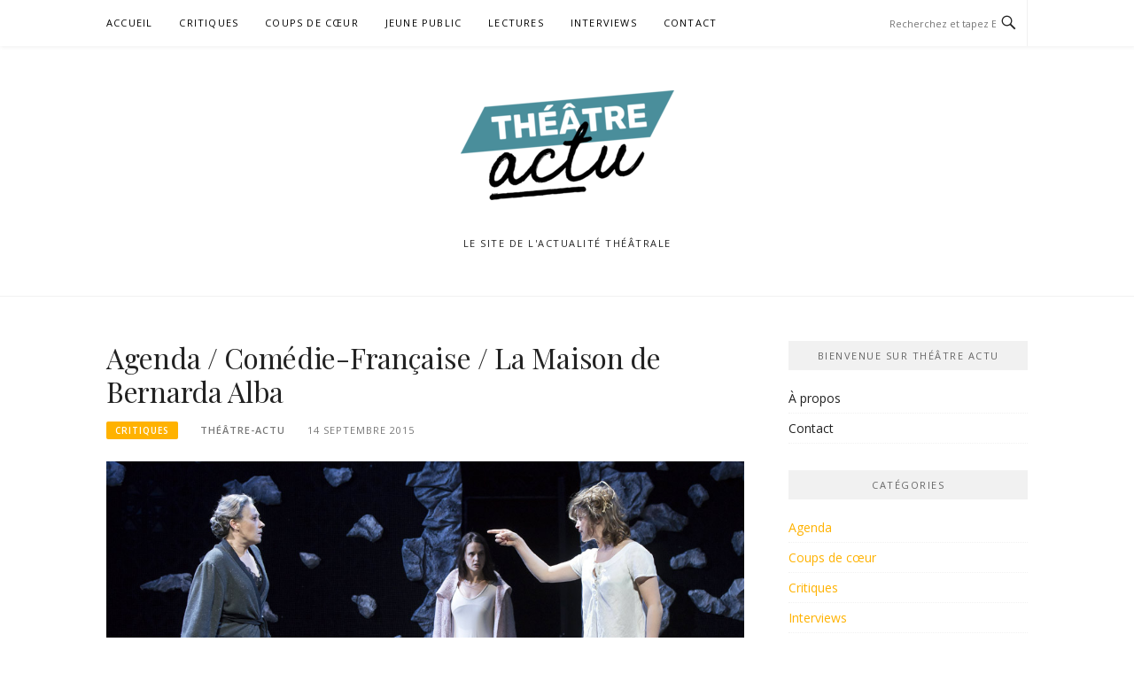

--- FILE ---
content_type: text/html; charset=UTF-8
request_url: https://theatreactu.com/agenda-comedie-francaise-la-maison-de-bernarda-alba/
body_size: 14322
content:
<!DOCTYPE html>
<html lang="fr-FR">
<head>
<meta charset="UTF-8">
<meta name="viewport" content="width=device-width, initial-scale=1">
<link rel="profile" href="http://gmpg.org/xfn/11">
<link rel="pingback" href="https://theatreactu.com/xmlrpc.php">

<meta name='robots' content='index, follow, max-image-preview:large, max-snippet:-1, max-video-preview:-1' />

	<!-- This site is optimized with the Yoast SEO plugin v26.8 - https://yoast.com/product/yoast-seo-wordpress/ -->
	<title>Agenda / Comédie-Française / La Maison de Bernarda Alba</title>
	<meta name="description" content="Comédie-Française La Maison de Bernarda Alba Du 2 octobre 2015 au 6 janvier 2016 « Dans La Maison de Bernarda Alba, un matriarcat presque fanatique prime" />
	<link rel="canonical" href="http://theatreactu.com/agenda-comedie-francaise-la-maison-de-bernarda-alba/" />
	<meta property="og:locale" content="fr_FR" />
	<meta property="og:type" content="article" />
	<meta property="og:title" content="Agenda / Comédie-Française / La Maison de Bernarda Alba" />
	<meta property="og:description" content="Comédie-Française La Maison de Bernarda Alba Du 2 octobre 2015 au 6 janvier 2016 « Dans La Maison de Bernarda Alba, un matriarcat presque fanatique prime" />
	<meta property="og:url" content="http://theatreactu.com/agenda-comedie-francaise-la-maison-de-bernarda-alba/" />
	<meta property="article:publisher" content="https://www.facebook.com/theatreactu/" />
	<meta property="article:author" content="https://www.facebook.com/theatreactu/" />
	<meta property="article:published_time" content="2015-09-14T16:37:45+00:00" />
	<meta property="article:modified_time" content="2017-05-04T15:30:47+00:00" />
	<meta property="og:image" content="http://theatreactu.com/wp-content/uploads/2015/09/bernardaalba_comedie_francaise.jpg" />
	<meta property="og:image:width" content="1000" />
	<meta property="og:image:height" content="350" />
	<meta property="og:image:type" content="image/jpeg" />
	<meta name="author" content="Théâtre-Actu" />
	<meta name="twitter:card" content="summary_large_image" />
	<meta name="twitter:creator" content="@theatreactu" />
	<meta name="twitter:site" content="@theatreactu" />
	<meta name="twitter:label1" content="Écrit par" />
	<meta name="twitter:data1" content="Théâtre-Actu" />
	<meta name="twitter:label2" content="Durée de lecture estimée" />
	<meta name="twitter:data2" content="2 minutes" />
	<script type="application/ld+json" class="yoast-schema-graph">{"@context":"https://schema.org","@graph":[{"@type":"Article","@id":"http://theatreactu.com/agenda-comedie-francaise-la-maison-de-bernarda-alba/#article","isPartOf":{"@id":"http://theatreactu.com/agenda-comedie-francaise-la-maison-de-bernarda-alba/"},"author":{"name":"Théâtre-Actu","@id":"http://theatreactu.com/#/schema/person/9cabb24f1f2ad3a40ce6b85379783e96"},"headline":"Agenda / Comédie-Française / La Maison de Bernarda Alba","datePublished":"2015-09-14T16:37:45+00:00","dateModified":"2017-05-04T15:30:47+00:00","mainEntityOfPage":{"@id":"http://theatreactu.com/agenda-comedie-francaise-la-maison-de-bernarda-alba/"},"wordCount":382,"image":{"@id":"http://theatreactu.com/agenda-comedie-francaise-la-maison-de-bernarda-alba/#primaryimage"},"thumbnailUrl":"https://theatreactu.com/wp-content/uploads/2015/09/bernardaalba_comedie_francaise.jpg","articleSection":["Critiques"],"inLanguage":"fr-FR"},{"@type":"WebPage","@id":"http://theatreactu.com/agenda-comedie-francaise-la-maison-de-bernarda-alba/","url":"http://theatreactu.com/agenda-comedie-francaise-la-maison-de-bernarda-alba/","name":"Agenda / Comédie-Française / La Maison de Bernarda Alba","isPartOf":{"@id":"http://theatreactu.com/#website"},"primaryImageOfPage":{"@id":"http://theatreactu.com/agenda-comedie-francaise-la-maison-de-bernarda-alba/#primaryimage"},"image":{"@id":"http://theatreactu.com/agenda-comedie-francaise-la-maison-de-bernarda-alba/#primaryimage"},"thumbnailUrl":"https://theatreactu.com/wp-content/uploads/2015/09/bernardaalba_comedie_francaise.jpg","datePublished":"2015-09-14T16:37:45+00:00","dateModified":"2017-05-04T15:30:47+00:00","author":{"@id":"http://theatreactu.com/#/schema/person/9cabb24f1f2ad3a40ce6b85379783e96"},"description":"Comédie-Française La Maison de Bernarda Alba Du 2 octobre 2015 au 6 janvier 2016 « Dans La Maison de Bernarda Alba, un matriarcat presque fanatique prime","breadcrumb":{"@id":"http://theatreactu.com/agenda-comedie-francaise-la-maison-de-bernarda-alba/#breadcrumb"},"inLanguage":"fr-FR","potentialAction":[{"@type":"ReadAction","target":["http://theatreactu.com/agenda-comedie-francaise-la-maison-de-bernarda-alba/"]}]},{"@type":"ImageObject","inLanguage":"fr-FR","@id":"http://theatreactu.com/agenda-comedie-francaise-la-maison-de-bernarda-alba/#primaryimage","url":"https://theatreactu.com/wp-content/uploads/2015/09/bernardaalba_comedie_francaise.jpg","contentUrl":"https://theatreactu.com/wp-content/uploads/2015/09/bernardaalba_comedie_francaise.jpg","width":1000,"height":350},{"@type":"BreadcrumbList","@id":"http://theatreactu.com/agenda-comedie-francaise-la-maison-de-bernarda-alba/#breadcrumb","itemListElement":[{"@type":"ListItem","position":1,"name":"Accueil","item":"http://theatreactu.com/"},{"@type":"ListItem","position":2,"name":"Agenda / Comédie-Française / La Maison de Bernarda Alba"}]},{"@type":"WebSite","@id":"http://theatreactu.com/#website","url":"http://theatreactu.com/","name":"","description":"Le site de l&#039;actualité THéâTRALE","potentialAction":[{"@type":"SearchAction","target":{"@type":"EntryPoint","urlTemplate":"http://theatreactu.com/?s={search_term_string}"},"query-input":{"@type":"PropertyValueSpecification","valueRequired":true,"valueName":"search_term_string"}}],"inLanguage":"fr-FR"},{"@type":"Person","@id":"http://theatreactu.com/#/schema/person/9cabb24f1f2ad3a40ce6b85379783e96","name":"Théâtre-Actu","image":{"@type":"ImageObject","inLanguage":"fr-FR","@id":"http://theatreactu.com/#/schema/person/image/","url":"https://secure.gravatar.com/avatar/688a2bcc3904a1ee196275632c846aa11c0a4c330a7020dfeac28d4f287ee5e5?s=96&d=mm&r=x","contentUrl":"https://secure.gravatar.com/avatar/688a2bcc3904a1ee196275632c846aa11c0a4c330a7020dfeac28d4f287ee5e5?s=96&d=mm&r=x","caption":"Théâtre-Actu"},"sameAs":["https://www.facebook.com/theatreactu/","https://x.com/theatreactu"],"url":"https://theatreactu.com/author/b43-d94/"}]}</script>
	<!-- / Yoast SEO plugin. -->


<link rel='dns-prefetch' href='//fonts.googleapis.com' />
<link rel="alternate" type="application/rss+xml" title=" &raquo; Flux" href="https://theatreactu.com/feed/" />
<link rel="alternate" type="application/rss+xml" title=" &raquo; Flux des commentaires" href="https://theatreactu.com/comments/feed/" />
<link rel="alternate" title="oEmbed (JSON)" type="application/json+oembed" href="https://theatreactu.com/wp-json/oembed/1.0/embed?url=https%3A%2F%2Ftheatreactu.com%2Fagenda-comedie-francaise-la-maison-de-bernarda-alba%2F" />
<link rel="alternate" title="oEmbed (XML)" type="text/xml+oembed" href="https://theatreactu.com/wp-json/oembed/1.0/embed?url=https%3A%2F%2Ftheatreactu.com%2Fagenda-comedie-francaise-la-maison-de-bernarda-alba%2F&#038;format=xml" />
		<!-- This site uses the Google Analytics by MonsterInsights plugin v9.11.1 - Using Analytics tracking - https://www.monsterinsights.com/ -->
		<!-- Remarque : MonsterInsights n’est actuellement pas configuré sur ce site. Le propriétaire doit authentifier son compte Google Analytics dans les réglages de MonsterInsights.  -->
					<!-- No tracking code set -->
				<!-- / Google Analytics by MonsterInsights -->
		<style id='wp-img-auto-sizes-contain-inline-css' type='text/css'>
img:is([sizes=auto i],[sizes^="auto," i]){contain-intrinsic-size:3000px 1500px}
/*# sourceURL=wp-img-auto-sizes-contain-inline-css */
</style>
<style id='wp-emoji-styles-inline-css' type='text/css'>

	img.wp-smiley, img.emoji {
		display: inline !important;
		border: none !important;
		box-shadow: none !important;
		height: 1em !important;
		width: 1em !important;
		margin: 0 0.07em !important;
		vertical-align: -0.1em !important;
		background: none !important;
		padding: 0 !important;
	}
/*# sourceURL=wp-emoji-styles-inline-css */
</style>
<style id='wp-block-library-inline-css' type='text/css'>
:root{--wp-block-synced-color:#7a00df;--wp-block-synced-color--rgb:122,0,223;--wp-bound-block-color:var(--wp-block-synced-color);--wp-editor-canvas-background:#ddd;--wp-admin-theme-color:#007cba;--wp-admin-theme-color--rgb:0,124,186;--wp-admin-theme-color-darker-10:#006ba1;--wp-admin-theme-color-darker-10--rgb:0,107,160.5;--wp-admin-theme-color-darker-20:#005a87;--wp-admin-theme-color-darker-20--rgb:0,90,135;--wp-admin-border-width-focus:2px}@media (min-resolution:192dpi){:root{--wp-admin-border-width-focus:1.5px}}.wp-element-button{cursor:pointer}:root .has-very-light-gray-background-color{background-color:#eee}:root .has-very-dark-gray-background-color{background-color:#313131}:root .has-very-light-gray-color{color:#eee}:root .has-very-dark-gray-color{color:#313131}:root .has-vivid-green-cyan-to-vivid-cyan-blue-gradient-background{background:linear-gradient(135deg,#00d084,#0693e3)}:root .has-purple-crush-gradient-background{background:linear-gradient(135deg,#34e2e4,#4721fb 50%,#ab1dfe)}:root .has-hazy-dawn-gradient-background{background:linear-gradient(135deg,#faaca8,#dad0ec)}:root .has-subdued-olive-gradient-background{background:linear-gradient(135deg,#fafae1,#67a671)}:root .has-atomic-cream-gradient-background{background:linear-gradient(135deg,#fdd79a,#004a59)}:root .has-nightshade-gradient-background{background:linear-gradient(135deg,#330968,#31cdcf)}:root .has-midnight-gradient-background{background:linear-gradient(135deg,#020381,#2874fc)}:root{--wp--preset--font-size--normal:16px;--wp--preset--font-size--huge:42px}.has-regular-font-size{font-size:1em}.has-larger-font-size{font-size:2.625em}.has-normal-font-size{font-size:var(--wp--preset--font-size--normal)}.has-huge-font-size{font-size:var(--wp--preset--font-size--huge)}.has-text-align-center{text-align:center}.has-text-align-left{text-align:left}.has-text-align-right{text-align:right}.has-fit-text{white-space:nowrap!important}#end-resizable-editor-section{display:none}.aligncenter{clear:both}.items-justified-left{justify-content:flex-start}.items-justified-center{justify-content:center}.items-justified-right{justify-content:flex-end}.items-justified-space-between{justify-content:space-between}.screen-reader-text{border:0;clip-path:inset(50%);height:1px;margin:-1px;overflow:hidden;padding:0;position:absolute;width:1px;word-wrap:normal!important}.screen-reader-text:focus{background-color:#ddd;clip-path:none;color:#444;display:block;font-size:1em;height:auto;left:5px;line-height:normal;padding:15px 23px 14px;text-decoration:none;top:5px;width:auto;z-index:100000}html :where(.has-border-color){border-style:solid}html :where([style*=border-top-color]){border-top-style:solid}html :where([style*=border-right-color]){border-right-style:solid}html :where([style*=border-bottom-color]){border-bottom-style:solid}html :where([style*=border-left-color]){border-left-style:solid}html :where([style*=border-width]){border-style:solid}html :where([style*=border-top-width]){border-top-style:solid}html :where([style*=border-right-width]){border-right-style:solid}html :where([style*=border-bottom-width]){border-bottom-style:solid}html :where([style*=border-left-width]){border-left-style:solid}html :where(img[class*=wp-image-]){height:auto;max-width:100%}:where(figure){margin:0 0 1em}html :where(.is-position-sticky){--wp-admin--admin-bar--position-offset:var(--wp-admin--admin-bar--height,0px)}@media screen and (max-width:600px){html :where(.is-position-sticky){--wp-admin--admin-bar--position-offset:0px}}

/*# sourceURL=wp-block-library-inline-css */
</style><style id='global-styles-inline-css' type='text/css'>
:root{--wp--preset--aspect-ratio--square: 1;--wp--preset--aspect-ratio--4-3: 4/3;--wp--preset--aspect-ratio--3-4: 3/4;--wp--preset--aspect-ratio--3-2: 3/2;--wp--preset--aspect-ratio--2-3: 2/3;--wp--preset--aspect-ratio--16-9: 16/9;--wp--preset--aspect-ratio--9-16: 9/16;--wp--preset--color--black: #000000;--wp--preset--color--cyan-bluish-gray: #abb8c3;--wp--preset--color--white: #ffffff;--wp--preset--color--pale-pink: #f78da7;--wp--preset--color--vivid-red: #cf2e2e;--wp--preset--color--luminous-vivid-orange: #ff6900;--wp--preset--color--luminous-vivid-amber: #fcb900;--wp--preset--color--light-green-cyan: #7bdcb5;--wp--preset--color--vivid-green-cyan: #00d084;--wp--preset--color--pale-cyan-blue: #8ed1fc;--wp--preset--color--vivid-cyan-blue: #0693e3;--wp--preset--color--vivid-purple: #9b51e0;--wp--preset--gradient--vivid-cyan-blue-to-vivid-purple: linear-gradient(135deg,rgb(6,147,227) 0%,rgb(155,81,224) 100%);--wp--preset--gradient--light-green-cyan-to-vivid-green-cyan: linear-gradient(135deg,rgb(122,220,180) 0%,rgb(0,208,130) 100%);--wp--preset--gradient--luminous-vivid-amber-to-luminous-vivid-orange: linear-gradient(135deg,rgb(252,185,0) 0%,rgb(255,105,0) 100%);--wp--preset--gradient--luminous-vivid-orange-to-vivid-red: linear-gradient(135deg,rgb(255,105,0) 0%,rgb(207,46,46) 100%);--wp--preset--gradient--very-light-gray-to-cyan-bluish-gray: linear-gradient(135deg,rgb(238,238,238) 0%,rgb(169,184,195) 100%);--wp--preset--gradient--cool-to-warm-spectrum: linear-gradient(135deg,rgb(74,234,220) 0%,rgb(151,120,209) 20%,rgb(207,42,186) 40%,rgb(238,44,130) 60%,rgb(251,105,98) 80%,rgb(254,248,76) 100%);--wp--preset--gradient--blush-light-purple: linear-gradient(135deg,rgb(255,206,236) 0%,rgb(152,150,240) 100%);--wp--preset--gradient--blush-bordeaux: linear-gradient(135deg,rgb(254,205,165) 0%,rgb(254,45,45) 50%,rgb(107,0,62) 100%);--wp--preset--gradient--luminous-dusk: linear-gradient(135deg,rgb(255,203,112) 0%,rgb(199,81,192) 50%,rgb(65,88,208) 100%);--wp--preset--gradient--pale-ocean: linear-gradient(135deg,rgb(255,245,203) 0%,rgb(182,227,212) 50%,rgb(51,167,181) 100%);--wp--preset--gradient--electric-grass: linear-gradient(135deg,rgb(202,248,128) 0%,rgb(113,206,126) 100%);--wp--preset--gradient--midnight: linear-gradient(135deg,rgb(2,3,129) 0%,rgb(40,116,252) 100%);--wp--preset--font-size--small: 13px;--wp--preset--font-size--medium: 20px;--wp--preset--font-size--large: 36px;--wp--preset--font-size--x-large: 42px;--wp--preset--spacing--20: 0.44rem;--wp--preset--spacing--30: 0.67rem;--wp--preset--spacing--40: 1rem;--wp--preset--spacing--50: 1.5rem;--wp--preset--spacing--60: 2.25rem;--wp--preset--spacing--70: 3.38rem;--wp--preset--spacing--80: 5.06rem;--wp--preset--shadow--natural: 6px 6px 9px rgba(0, 0, 0, 0.2);--wp--preset--shadow--deep: 12px 12px 50px rgba(0, 0, 0, 0.4);--wp--preset--shadow--sharp: 6px 6px 0px rgba(0, 0, 0, 0.2);--wp--preset--shadow--outlined: 6px 6px 0px -3px rgb(255, 255, 255), 6px 6px rgb(0, 0, 0);--wp--preset--shadow--crisp: 6px 6px 0px rgb(0, 0, 0);}:where(.is-layout-flex){gap: 0.5em;}:where(.is-layout-grid){gap: 0.5em;}body .is-layout-flex{display: flex;}.is-layout-flex{flex-wrap: wrap;align-items: center;}.is-layout-flex > :is(*, div){margin: 0;}body .is-layout-grid{display: grid;}.is-layout-grid > :is(*, div){margin: 0;}:where(.wp-block-columns.is-layout-flex){gap: 2em;}:where(.wp-block-columns.is-layout-grid){gap: 2em;}:where(.wp-block-post-template.is-layout-flex){gap: 1.25em;}:where(.wp-block-post-template.is-layout-grid){gap: 1.25em;}.has-black-color{color: var(--wp--preset--color--black) !important;}.has-cyan-bluish-gray-color{color: var(--wp--preset--color--cyan-bluish-gray) !important;}.has-white-color{color: var(--wp--preset--color--white) !important;}.has-pale-pink-color{color: var(--wp--preset--color--pale-pink) !important;}.has-vivid-red-color{color: var(--wp--preset--color--vivid-red) !important;}.has-luminous-vivid-orange-color{color: var(--wp--preset--color--luminous-vivid-orange) !important;}.has-luminous-vivid-amber-color{color: var(--wp--preset--color--luminous-vivid-amber) !important;}.has-light-green-cyan-color{color: var(--wp--preset--color--light-green-cyan) !important;}.has-vivid-green-cyan-color{color: var(--wp--preset--color--vivid-green-cyan) !important;}.has-pale-cyan-blue-color{color: var(--wp--preset--color--pale-cyan-blue) !important;}.has-vivid-cyan-blue-color{color: var(--wp--preset--color--vivid-cyan-blue) !important;}.has-vivid-purple-color{color: var(--wp--preset--color--vivid-purple) !important;}.has-black-background-color{background-color: var(--wp--preset--color--black) !important;}.has-cyan-bluish-gray-background-color{background-color: var(--wp--preset--color--cyan-bluish-gray) !important;}.has-white-background-color{background-color: var(--wp--preset--color--white) !important;}.has-pale-pink-background-color{background-color: var(--wp--preset--color--pale-pink) !important;}.has-vivid-red-background-color{background-color: var(--wp--preset--color--vivid-red) !important;}.has-luminous-vivid-orange-background-color{background-color: var(--wp--preset--color--luminous-vivid-orange) !important;}.has-luminous-vivid-amber-background-color{background-color: var(--wp--preset--color--luminous-vivid-amber) !important;}.has-light-green-cyan-background-color{background-color: var(--wp--preset--color--light-green-cyan) !important;}.has-vivid-green-cyan-background-color{background-color: var(--wp--preset--color--vivid-green-cyan) !important;}.has-pale-cyan-blue-background-color{background-color: var(--wp--preset--color--pale-cyan-blue) !important;}.has-vivid-cyan-blue-background-color{background-color: var(--wp--preset--color--vivid-cyan-blue) !important;}.has-vivid-purple-background-color{background-color: var(--wp--preset--color--vivid-purple) !important;}.has-black-border-color{border-color: var(--wp--preset--color--black) !important;}.has-cyan-bluish-gray-border-color{border-color: var(--wp--preset--color--cyan-bluish-gray) !important;}.has-white-border-color{border-color: var(--wp--preset--color--white) !important;}.has-pale-pink-border-color{border-color: var(--wp--preset--color--pale-pink) !important;}.has-vivid-red-border-color{border-color: var(--wp--preset--color--vivid-red) !important;}.has-luminous-vivid-orange-border-color{border-color: var(--wp--preset--color--luminous-vivid-orange) !important;}.has-luminous-vivid-amber-border-color{border-color: var(--wp--preset--color--luminous-vivid-amber) !important;}.has-light-green-cyan-border-color{border-color: var(--wp--preset--color--light-green-cyan) !important;}.has-vivid-green-cyan-border-color{border-color: var(--wp--preset--color--vivid-green-cyan) !important;}.has-pale-cyan-blue-border-color{border-color: var(--wp--preset--color--pale-cyan-blue) !important;}.has-vivid-cyan-blue-border-color{border-color: var(--wp--preset--color--vivid-cyan-blue) !important;}.has-vivid-purple-border-color{border-color: var(--wp--preset--color--vivid-purple) !important;}.has-vivid-cyan-blue-to-vivid-purple-gradient-background{background: var(--wp--preset--gradient--vivid-cyan-blue-to-vivid-purple) !important;}.has-light-green-cyan-to-vivid-green-cyan-gradient-background{background: var(--wp--preset--gradient--light-green-cyan-to-vivid-green-cyan) !important;}.has-luminous-vivid-amber-to-luminous-vivid-orange-gradient-background{background: var(--wp--preset--gradient--luminous-vivid-amber-to-luminous-vivid-orange) !important;}.has-luminous-vivid-orange-to-vivid-red-gradient-background{background: var(--wp--preset--gradient--luminous-vivid-orange-to-vivid-red) !important;}.has-very-light-gray-to-cyan-bluish-gray-gradient-background{background: var(--wp--preset--gradient--very-light-gray-to-cyan-bluish-gray) !important;}.has-cool-to-warm-spectrum-gradient-background{background: var(--wp--preset--gradient--cool-to-warm-spectrum) !important;}.has-blush-light-purple-gradient-background{background: var(--wp--preset--gradient--blush-light-purple) !important;}.has-blush-bordeaux-gradient-background{background: var(--wp--preset--gradient--blush-bordeaux) !important;}.has-luminous-dusk-gradient-background{background: var(--wp--preset--gradient--luminous-dusk) !important;}.has-pale-ocean-gradient-background{background: var(--wp--preset--gradient--pale-ocean) !important;}.has-electric-grass-gradient-background{background: var(--wp--preset--gradient--electric-grass) !important;}.has-midnight-gradient-background{background: var(--wp--preset--gradient--midnight) !important;}.has-small-font-size{font-size: var(--wp--preset--font-size--small) !important;}.has-medium-font-size{font-size: var(--wp--preset--font-size--medium) !important;}.has-large-font-size{font-size: var(--wp--preset--font-size--large) !important;}.has-x-large-font-size{font-size: var(--wp--preset--font-size--x-large) !important;}
/*# sourceURL=global-styles-inline-css */
</style>

<style id='classic-theme-styles-inline-css' type='text/css'>
/*! This file is auto-generated */
.wp-block-button__link{color:#fff;background-color:#32373c;border-radius:9999px;box-shadow:none;text-decoration:none;padding:calc(.667em + 2px) calc(1.333em + 2px);font-size:1.125em}.wp-block-file__button{background:#32373c;color:#fff;text-decoration:none}
/*# sourceURL=/wp-includes/css/classic-themes.min.css */
</style>
<link rel='stylesheet' id='contact-form-7-css' href='https://theatreactu.com/wp-content/plugins/contact-form-7/includes/css/styles.css?ver=6.1.4' type='text/css' media='all' />
<link rel='stylesheet' id='eic_public-css' href='https://theatreactu.com/wp-content/plugins/easy-image-collage/css/public.css?ver=1.13.6' type='text/css' media='screen' />
<link rel='stylesheet' id='boston-fonts-css' href='https://fonts.googleapis.com/css?family=Open+Sans%3A300%2C300i%2C400%2C400i%2C600%2C600i%2C700%2C700i%7CPlayfair+Display%3A400%2C400i%2C700%2C700i&#038;subset=latin%2Clatin-ext' type='text/css' media='all' />
<link rel='stylesheet' id='boston-style-css' href='https://theatreactu.com/wp-content/themes/boston/style.css?ver=6.9' type='text/css' media='all' />
<style id='boston-style-inline-css' type='text/css'>
.archive__layout1 .entry-more a:hover {
    border-color: #ffb200;
    background: #ffb200;
}
a.entry-category {
    background: #ffb200;
}
.entry-content a, .comment-content a,
.sticky .entry-title:before,
.search-results .page-title span,
.widget_categories li a,
.footer-widget-area a {
	color: #ffb200;
}
.entry-footer a {
	color: #ffb200;
}
@media (min-width: 992px) {
	.main-navigation .current_page_item > a,
	.main-navigation .current-menu-item > a,
	.main-navigation .current_page_ancestor > a,
	.main-navigation .current-menu-ancestor > a {
		color: #ffb200;
	}
}
/*# sourceURL=boston-style-inline-css */
</style>
<link rel='stylesheet' id='genericons-css' href='https://theatreactu.com/wp-content/themes/boston/assets/fonts/genericons/genericons.css?ver=3.4.1' type='text/css' media='all' />
<link rel='stylesheet' id='boston-norwester-font-css' href='https://theatreactu.com/wp-content/themes/boston/assets/css/font-norwester.css?ver=6.9' type='text/css' media='all' />
<script type="text/javascript" src="https://theatreactu.com/wp-includes/js/jquery/jquery.min.js?ver=3.7.1" id="jquery-core-js"></script>
<script type="text/javascript" src="https://theatreactu.com/wp-includes/js/jquery/jquery-migrate.min.js?ver=3.4.1" id="jquery-migrate-js"></script>
<link rel="https://api.w.org/" href="https://theatreactu.com/wp-json/" /><link rel="alternate" title="JSON" type="application/json" href="https://theatreactu.com/wp-json/wp/v2/posts/708" /><link rel="EditURI" type="application/rsd+xml" title="RSD" href="https://theatreactu.com/xmlrpc.php?rsd" />
<meta name="generator" content="WordPress 6.9" />
<link rel='shortlink' href='https://theatreactu.com/?p=708' />
<link type="text/css" rel="stylesheet" href="https://theatreactu.com/wp-content/plugins/category-specific-rss-feed-menu/wp_cat_rss_style.css" />
<style type="text/css">.eic-image .eic-image-caption {bottom: 0;left: 0;right: 0;text-align: left;font-size: 12px;color: rgba(255,255,255,1);background-color: rgba(0,0,0,0.7);}</style><script type="text/javascript">
	window._wp_rp_static_base_url = 'https://wprp.zemanta.com/static/';
	window._wp_rp_wp_ajax_url = "https://theatreactu.com/wp-admin/admin-ajax.php";
	window._wp_rp_plugin_version = '3.6.4';
	window._wp_rp_post_id = '708';
	window._wp_rp_num_rel_posts = '3';
	window._wp_rp_thumbnails = true;
	window._wp_rp_post_title = 'Agenda+%2F+Com%C3%A9die-Fran%C3%A7aise+%2F+La+Maison+de+Bernarda+Alba';
	window._wp_rp_post_tags = ['agenda', 'pa', 'tou', 'la', 'femm', 'porter', 'ombr', 'de', 'clo', 'homm', 'le', 'mur', 'alba', 'du', 'maison', 'ann'];
	window._wp_rp_promoted_content = true;
</script>
<link rel="stylesheet" href="https://theatreactu.com/wp-content/plugins/wordpress-23-related-posts-plugin/static/themes/vertical.css?version=3.6.4" />

        <script type="text/javascript">
            var jQueryMigrateHelperHasSentDowngrade = false;

			window.onerror = function( msg, url, line, col, error ) {
				// Break out early, do not processing if a downgrade reqeust was already sent.
				if ( jQueryMigrateHelperHasSentDowngrade ) {
					return true;
                }

				var xhr = new XMLHttpRequest();
				var nonce = '5f889d83d2';
				var jQueryFunctions = [
					'andSelf',
					'browser',
					'live',
					'boxModel',
					'support.boxModel',
					'size',
					'swap',
					'clean',
					'sub',
                ];
				var match_pattern = /\)\.(.+?) is not a function/;
                var erroredFunction = msg.match( match_pattern );

                // If there was no matching functions, do not try to downgrade.
                if ( null === erroredFunction || typeof erroredFunction !== 'object' || typeof erroredFunction[1] === "undefined" || -1 === jQueryFunctions.indexOf( erroredFunction[1] ) ) {
                    return true;
                }

                // Set that we've now attempted a downgrade request.
                jQueryMigrateHelperHasSentDowngrade = true;

				xhr.open( 'POST', 'https://theatreactu.com/wp-admin/admin-ajax.php' );
				xhr.setRequestHeader( 'Content-Type', 'application/x-www-form-urlencoded' );
				xhr.onload = function () {
					var response,
                        reload = false;

					if ( 200 === xhr.status ) {
                        try {
                        	response = JSON.parse( xhr.response );

                        	reload = response.data.reload;
                        } catch ( e ) {
                        	reload = false;
                        }
                    }

					// Automatically reload the page if a deprecation caused an automatic downgrade, ensure visitors get the best possible experience.
					if ( reload ) {
						location.reload();
                    }
				};

				xhr.send( encodeURI( 'action=jquery-migrate-downgrade-version&_wpnonce=' + nonce ) );

				// Suppress error alerts in older browsers
				return true;
			}
        </script>

		<link rel="icon" href="https://theatreactu.com/wp-content/uploads/2024/04/cropped-logo-Theatre-actu-32x32.jpeg" sizes="32x32" />
<link rel="icon" href="https://theatreactu.com/wp-content/uploads/2024/04/cropped-logo-Theatre-actu-192x192.jpeg" sizes="192x192" />
<link rel="apple-touch-icon" href="https://theatreactu.com/wp-content/uploads/2024/04/cropped-logo-Theatre-actu-180x180.jpeg" />
<meta name="msapplication-TileImage" content="https://theatreactu.com/wp-content/uploads/2024/04/cropped-logo-Theatre-actu-270x270.jpeg" />
</head>

<body class="wp-singular post-template-default single single-post postid-708 single-format-standard wp-custom-logo wp-theme-boston group-blog right-layout">
<div id="page" class="site">
	<a class="skip-link screen-reader-text" href="#main">Aller au contenu</a>

	<header id="masthead" class="site-header" role="banner">
		<div class="site-topbar">
			<div class="container">
				<nav id="site-navigation" class="main-navigation" role="navigation">
					<button class="menu-toggle" aria-controls="primary-menu" aria-expanded="false">Menu</button>
					<div class="menu-menu-container"><ul id="primary-menu" class="menu"><li id="menu-item-164" class="menu-item menu-item-type-custom menu-item-object-custom menu-item-home menu-item-164"><a href="https://theatreactu.com">Accueil</a></li>
<li id="menu-item-1007" class="menu-item menu-item-type-taxonomy menu-item-object-category current-post-ancestor current-menu-parent current-post-parent menu-item-1007"><a target="_blank" href="https://theatreactu.com/category/critiques/">Critiques</a></li>
<li id="menu-item-5076" class="menu-item menu-item-type-taxonomy menu-item-object-category menu-item-5076"><a href="https://theatreactu.com/category/coups-de-coeur/">Coups de cœur</a></li>
<li id="menu-item-5069" class="menu-item menu-item-type-taxonomy menu-item-object-category menu-item-5069"><a href="https://theatreactu.com/category/jeune-public/">Jeune public</a></li>
<li id="menu-item-982" class="menu-item menu-item-type-taxonomy menu-item-object-category menu-item-982"><a href="https://theatreactu.com/category/lectures/">Lectures</a></li>
<li id="menu-item-1203" class="menu-item menu-item-type-taxonomy menu-item-object-category menu-item-1203"><a href="https://theatreactu.com/category/interviews/">Interviews</a></li>
<li id="menu-item-22124" class="menu-item menu-item-type-post_type menu-item-object-page menu-item-22124"><a href="https://theatreactu.com/contact/">Contact</a></li>
</ul></div>				</nav><!-- #site-navigation -->
								<div class="topbar-search">
										<form action="https://theatreactu.com/" method="get">
					    <input type="text" name="s" id="search" value="" placeholder="Recherchez et tapez Entrée..." />
						<span class="genericon genericon-search"></span>
						<!-- <i class="fa fa-search" aria-hidden="true"></i> -->
					</form>
				</div>
			</div>
		</div>

		<div class="site-branding">
			<div class="container">
				<a href="https://theatreactu.com/" class="custom-logo-link" rel="home"><img width="241" height="124" src="https://theatreactu.com/wp-content/uploads/2024/04/cropped-logo-theatre-actu-75.png" class="custom-logo" alt="" decoding="async" /></a>					<p class="site-title"><a href="https://theatreactu.com/" rel="home"></a></p>
									<p class="site-description">Le site de l&#039;actualité THéâTRALE</p>
											</div>
		</div><!-- .site-branding -->

	</header><!-- #masthead -->

	
	
	<div id="content" class="site-content">
		<div class="container">

	<div id="primary" class="content-area">
		<main id="main" class="site-main" role="main">

		
<article id="post-708" class="post-708 post type-post status-publish format-standard has-post-thumbnail hentry category-critiques">

	<header class="entry-header">
		<h1 class="entry-title">Agenda / Comédie-Française / La Maison de Bernarda Alba</h1>		<div class="entry-meta">
			<span class="entry-cate"><a class="entry-category" href="https://theatreactu.com/category/critiques/">Critiques</a></span><span class="author vcard"><a class="url fn n" href="https://theatreactu.com/author/b43-d94/">Théâtre-Actu</a></span><span class="entry-date"><time class="entry-date published" datetime="2015-09-14T16:37:45+00:00">14 septembre 2015</time></span>		</div><!-- .entry-meta -->

            	<aside class="entry-thumbnail">
    		<a href="https://theatreactu.com/agenda-comedie-francaise-la-maison-de-bernarda-alba/" title="Agenda / Comédie-Française / La Maison de Bernarda Alba"><img width="732" height="256" src="https://theatreactu.com/wp-content/uploads/2015/09/bernardaalba_comedie_francaise.jpg" class="attachment-boston-list-medium size-boston-list-medium wp-post-image" alt="" decoding="async" fetchpriority="high" srcset="https://theatreactu.com/wp-content/uploads/2015/09/bernardaalba_comedie_francaise.jpg 1000w, https://theatreactu.com/wp-content/uploads/2015/09/bernardaalba_comedie_francaise-300x105.jpg 300w, https://theatreactu.com/wp-content/uploads/2015/09/bernardaalba_comedie_francaise-768x269.jpg 768w" sizes="(max-width: 732px) 100vw, 732px" /></a>
    	</aside>
    	
			</header><!-- .entry-header -->

	<div class="entry-content">
		<p>Comédie-Française<br />
La Maison de Bernarda Alba<br />
Du 2 octobre 2015 au 6 janvier 2016</p>
<p style="text-align: justify;">
« Dans La Maison de Bernarda Alba, un matriarcat presque fanatique prime », dit la metteure en scène Lilo Baur. Pièce sur l’enfermement, des filles par leur mère, des femmes par la société, García Lorca y décrit le poids écrasant de la morale, du regard des autres, de la frustration et du désir contrarié.</p>
<p><a href="https://theatreactu.com/wp-content/uploads/2015/09/bernardaalba_comedie_francaise.jpg"><img decoding="async" class="aligncenter size-full wp-image-709" src="https://theatreactu.com/wp-content/uploads/2015/09/bernardaalba_comedie_francaise.jpg" alt="bernardaalba_comedie_francaise" width="1000" height="350" srcset="https://theatreactu.com/wp-content/uploads/2015/09/bernardaalba_comedie_francaise.jpg 1000w, https://theatreactu.com/wp-content/uploads/2015/09/bernardaalba_comedie_francaise-300x105.jpg 300w, https://theatreactu.com/wp-content/uploads/2015/09/bernardaalba_comedie_francaise-768x269.jpg 768w" sizes="(max-width: 1000px) 100vw, 1000px" /></a></p>
<p style="text-align: justify;">Si les hommes y sont présents, ils ne le sont que comme des ombres obsédantes, symboles de l’interdit. Car il s’agit bien ici d’un huis clos féminin, une des très rares pièces européennes dont tous les personnages sont des femmes. Parce que c’est ainsi que les choses doivent se faire, Bernarda Alba impose à ses filles huit années derrière les murs de leur demeure pour porter le deuil de leur père et s’assure que ces dernières n’auront pas de relations avec les hommes. Dès lors, toute la pièce n’est qu’évocation de la transgression et des moyens par lesquels le désir parvient à s’exprimer avec, d’un côté, la garantie du maintien de la tradition, de l’autre, une sexualité au-delà des interdits : « Se refusant tout plaisir, les femmes “irréprochables” attendent l’heure de la vengeance. Ce qu’elles réservent aux filles qui accouchent d’enfants illégitimes, c’est la honte, le déshonneur, l’exclusion », puis, en ultime punition, la lapidation, spectacle de l’infamie que Bernarda clôt par ces mots : « qu’elle[s] paie[nt] pour avoir marché sur leur honneur ! » Mais lorsque Adela, la cadette, se donne la mort pour échapper à son destin, l’élan vital qu’elle a porté ne disparaît pas avec elle. « J’aimerais qu’on se dise que si [elle] revenait à la vie, poursuit Lilo Baur, elle referait la même chose : se battre pour sa liberté. J’aimerais que cette fin soit la plus ouverte possible, car le combat continue ! »</p>
<p>Comédie-Française<br />
La Maison de Bernarda Alba<br />
Mise en scène Lilo Baur<br />
Du 2 octobre 2015 au 6 janvier 2016</p>
<p><em>Comédie-Française</em><br />
<em>1 Place Colette</em><br />
<em>Paris 75001</em><br />
<em><a href="http://www.comedie-francaise.fr/" target="_blank">http://www.comedie-francaise.fr/</a></em></p>

<div class="wp_rp_wrap  wp_rp_vertical" id="wp_rp_first"><div class="wp_rp_content"><h3 class="related_post_title">Encore à découvrir</h3><ul class="related_post wp_rp"><li data-position="0" data-poid="in-19356" data-post-type="none" ><a href="https://theatreactu.com/avignon-off-verdict-un-proces-improvise-de-la-cie-plateforme-12-le-plaidoyer-gagnant/" class="wp_rp_thumbnail"><img decoding="async" src="https://theatreactu.com/wp-content/uploads/2023/07/DSCF7866nb-scaled-e1690770235775-150x150.jpg" alt="[Avignon OFF] « VERDICT, un procès improvisé » de la Cie Plateforme 12, le plaidoyer gagnant" width="150" height="150" /></a><a href="https://theatreactu.com/avignon-off-verdict-un-proces-improvise-de-la-cie-plateforme-12-le-plaidoyer-gagnant/" class="wp_rp_title">[Avignon OFF] « VERDICT, un procès improvisé » de la Cie Plateforme 12, le plaidoyer gagnant</a></li><li data-position="1" data-poid="in-4186" data-post-type="none" ><a href="https://theatreactu.com/roi-reponse-mise-scene-jean-baptiste-puech-international-visual-theatre/" class="wp_rp_thumbnail"><img loading="lazy" decoding="async" src="https://theatreactu.com/wp-content/uploads/2016/12/un_roi_Paul_ALLAIN_2-150x150.jpg" alt="« Un roi sans réponse » Mise en scène Jean-Baptiste Puech, International Visual Theatre" width="150" height="150" /></a><a href="https://theatreactu.com/roi-reponse-mise-scene-jean-baptiste-puech-international-visual-theatre/" class="wp_rp_title">« Un roi sans réponse » Mise en scène Jean-Baptiste Puech, International Visual Theatre</a></li><li data-position="2" data-poid="in-8410" data-post-type="none" ><a href="https://theatreactu.com/les-damnes-le-pouvoir-obscur-de-lideologie/" class="wp_rp_thumbnail"><img loading="lazy" decoding="async" src="https://theatreactu.com/wp-content/uploads/2019/03/LD-©-Jan-Versweyveld-22-150x150.jpg" alt="&lt;strong&gt;&lt;span style=&quot;font-family: Futura; line-height: 30px;&quot;&gt;« LES DAMNÉS » &lt;/span&gt;&lt;/strong&gt;&lt;span style=&quot;font-family: Futura; font-size: 18pt;&quot;&gt;Le pouvoir obscur de l’idéologie&lt;/span&gt;" width="150" height="150" /></a><a href="https://theatreactu.com/les-damnes-le-pouvoir-obscur-de-lideologie/" class="wp_rp_title"><strong><span style="font-family: Futura; line-height: 30px;">« LES DAMNÉS » </span></strong><span style="font-family: Futura; font-size: 18pt;">Le pouvoir obscur de l’idéologie</span></a></li></ul></div></div>
	</div><!-- .entry-content -->

	<footer class="entry-footer">
		<span class="cat-links">Publié dans <a href="https://theatreactu.com/category/critiques/" rel="category tag">Critiques</a></span>	</footer><!-- .entry-footer -->
</article><!-- #post-## -->

		</main><!-- #main -->
	</div><!-- #primary -->


<aside id="secondary" class="sidebar widget-area" role="complementary">
	<section id="pages-4" class="widget widget_pages"><div class="widget-title">BIENVENUE SUR THéâTRE ACTU</div>
			<ul>
				<li class="page_item page-item-3392"><a href="https://theatreactu.com/a-propos/">À propos</a></li>
<li class="page_item page-item-76"><a href="https://theatreactu.com/contact/">Contact</a></li>
			</ul>

			</section><section id="categories-3" class="widget widget_categories"><div class="widget-title">Catégories</div>
			<ul>
					<li class="cat-item cat-item-67"><a href="https://theatreactu.com/category/agenda/">Agenda</a>
</li>
	<li class="cat-item cat-item-66"><a href="https://theatreactu.com/category/coups-de-coeur/">Coups de cœur</a>
</li>
	<li class="cat-item cat-item-30"><a href="https://theatreactu.com/category/critiques/">Critiques</a>
</li>
	<li class="cat-item cat-item-57"><a href="https://theatreactu.com/category/interviews/">Interviews</a>
</li>
	<li class="cat-item cat-item-65"><a href="https://theatreactu.com/category/jeune-public/">Jeune public</a>
</li>
	<li class="cat-item cat-item-39"><a href="https://theatreactu.com/category/lectures/">Lectures</a>
</li>
			</ul>

			</section><section id="text-2" class="widget widget_text"><div class="widget-title">SUIVEZ-NOUS</div>			<div class="textwidget"><a href= "https://www.instagram.com/theatreactu" target="_blank" title="Instagram"><img src=" https://theatreactu.com/wp-content/uploads/2019/04/instagram-logo-ywb.jpg" width="80" height="80" alt="Instagram"/></a>

<a href= "https://www.facebook.com/sitetheatreactu/" target="_blank" title="Facebook"><img src="https://theatreactu.com/wp-content/uploads/2017/05/1494004315_facebook.png" width="80" height="80" alt="Facebook"/></a>

<a href= "https://twitter.com/theatreactu" target="_blank" title="X"><img src="https://theatreactu.com/wp-content/uploads/2024/03/logo-X-2024.jpg" width="80" height="80" alt="X"/></a>
</div>
		</section></aside><!-- #secondary -->
		</div><!-- .container -->
	</div><!-- #content -->

	
	<footer id="colophon" class="site-footer" role="contentinfo">

		
		<div class="container">
			<div class="site-info">
				<p>
					Copyright &copy; 2026 . Tous droits réservés.				</p>
			</div><!-- .site-info -->
			<div class="theme-info">
						<span class="theme-info-text">
        Thème Boston par <a href="https://www.famethemes.com/">FameThemes</a>		</span>
        			</div>
		</div>
	</footer><!-- #colophon -->

	
</div><!-- #page -->

<script type="speculationrules">
{"prefetch":[{"source":"document","where":{"and":[{"href_matches":"/*"},{"not":{"href_matches":["/wp-*.php","/wp-admin/*","/wp-content/uploads/*","/wp-content/*","/wp-content/plugins/*","/wp-content/themes/boston/*","/*\\?(.+)"]}},{"not":{"selector_matches":"a[rel~=\"nofollow\"]"}},{"not":{"selector_matches":".no-prefetch, .no-prefetch a"}}]},"eagerness":"conservative"}]}
</script>
<script type="text/javascript" src="https://theatreactu.com/wp-includes/js/dist/hooks.min.js?ver=dd5603f07f9220ed27f1" id="wp-hooks-js"></script>
<script type="text/javascript" src="https://theatreactu.com/wp-includes/js/dist/i18n.min.js?ver=c26c3dc7bed366793375" id="wp-i18n-js"></script>
<script type="text/javascript" id="wp-i18n-js-after">
/* <![CDATA[ */
wp.i18n.setLocaleData( { 'text direction\u0004ltr': [ 'ltr' ] } );
//# sourceURL=wp-i18n-js-after
/* ]]> */
</script>
<script type="text/javascript" src="https://theatreactu.com/wp-content/plugins/contact-form-7/includes/swv/js/index.js?ver=6.1.4" id="swv-js"></script>
<script type="text/javascript" id="contact-form-7-js-translations">
/* <![CDATA[ */
( function( domain, translations ) {
	var localeData = translations.locale_data[ domain ] || translations.locale_data.messages;
	localeData[""].domain = domain;
	wp.i18n.setLocaleData( localeData, domain );
} )( "contact-form-7", {"translation-revision-date":"2025-02-06 12:02:14+0000","generator":"GlotPress\/4.0.1","domain":"messages","locale_data":{"messages":{"":{"domain":"messages","plural-forms":"nplurals=2; plural=n > 1;","lang":"fr"},"This contact form is placed in the wrong place.":["Ce formulaire de contact est plac\u00e9 dans un mauvais endroit."],"Error:":["Erreur\u00a0:"]}},"comment":{"reference":"includes\/js\/index.js"}} );
//# sourceURL=contact-form-7-js-translations
/* ]]> */
</script>
<script type="text/javascript" id="contact-form-7-js-before">
/* <![CDATA[ */
var wpcf7 = {
    "api": {
        "root": "https:\/\/theatreactu.com\/wp-json\/",
        "namespace": "contact-form-7\/v1"
    }
};
//# sourceURL=contact-form-7-js-before
/* ]]> */
</script>
<script type="text/javascript" src="https://theatreactu.com/wp-content/plugins/contact-form-7/includes/js/index.js?ver=6.1.4" id="contact-form-7-js"></script>
<script type="text/javascript" id="eic_public-js-extra">
/* <![CDATA[ */
var eic_public = {"responsive_breakpoint":"300","responsive_layout":""};
//# sourceURL=eic_public-js-extra
/* ]]> */
</script>
<script type="text/javascript" src="https://theatreactu.com/wp-content/plugins/easy-image-collage/js/public.js?ver=1.13.6" id="eic_public-js"></script>
<script type="text/javascript" src="https://theatreactu.com/wp-content/themes/boston/assets/js/owl.carousel.min.js?ver=1.3.3" id="owl-carousel-js"></script>
<script type="text/javascript" src="https://theatreactu.com/wp-includes/js/imagesloaded.min.js?ver=5.0.0" id="imagesloaded-js"></script>
<script type="text/javascript" id="boston-themejs-js-extra">
/* <![CDATA[ */
var Boston = {"loading_icon":"\u003Cdiv class=\"spinner\"\u003E\u003Cdiv class=\"uil-squares-css\" style=\"transform:scale(0.4);\"\u003E\u003Cdiv\u003E\u003Cdiv\u003E\u003C/div\u003E\u003C/div\u003E\u003Cdiv\u003E\u003Cdiv\u003E\u003C/div\u003E\u003C/div\u003E\u003Cdiv\u003E\u003Cdiv\u003E\u003C/div\u003E\u003C/div\u003E\u003Cdiv\u003E\u003Cdiv\u003E\u003C/div\u003E\u003C/div\u003E\u003Cdiv\u003E\u003Cdiv\u003E\u003C/div\u003E\u003C/div\u003E\u003Cdiv\u003E\u003Cdiv\u003E\u003C/div\u003E\u003C/div\u003E\u003Cdiv\u003E\u003Cdiv\u003E\u003C/div\u003E\u003C/div\u003E\u003Cdiv\u003E\u003Cdiv\u003E\u003C/div\u003E\u003C/div\u003E\u003C/div\u003E\u003C/div\u003E"};
//# sourceURL=boston-themejs-js-extra
/* ]]> */
</script>
<script type="text/javascript" src="https://theatreactu.com/wp-content/themes/boston/assets/js/theme.js?ver=20151215" id="boston-themejs-js"></script>
<script id="wp-emoji-settings" type="application/json">
{"baseUrl":"https://s.w.org/images/core/emoji/17.0.2/72x72/","ext":".png","svgUrl":"https://s.w.org/images/core/emoji/17.0.2/svg/","svgExt":".svg","source":{"concatemoji":"https://theatreactu.com/wp-includes/js/wp-emoji-release.min.js?ver=6.9"}}
</script>
<script type="module">
/* <![CDATA[ */
/*! This file is auto-generated */
const a=JSON.parse(document.getElementById("wp-emoji-settings").textContent),o=(window._wpemojiSettings=a,"wpEmojiSettingsSupports"),s=["flag","emoji"];function i(e){try{var t={supportTests:e,timestamp:(new Date).valueOf()};sessionStorage.setItem(o,JSON.stringify(t))}catch(e){}}function c(e,t,n){e.clearRect(0,0,e.canvas.width,e.canvas.height),e.fillText(t,0,0);t=new Uint32Array(e.getImageData(0,0,e.canvas.width,e.canvas.height).data);e.clearRect(0,0,e.canvas.width,e.canvas.height),e.fillText(n,0,0);const a=new Uint32Array(e.getImageData(0,0,e.canvas.width,e.canvas.height).data);return t.every((e,t)=>e===a[t])}function p(e,t){e.clearRect(0,0,e.canvas.width,e.canvas.height),e.fillText(t,0,0);var n=e.getImageData(16,16,1,1);for(let e=0;e<n.data.length;e++)if(0!==n.data[e])return!1;return!0}function u(e,t,n,a){switch(t){case"flag":return n(e,"\ud83c\udff3\ufe0f\u200d\u26a7\ufe0f","\ud83c\udff3\ufe0f\u200b\u26a7\ufe0f")?!1:!n(e,"\ud83c\udde8\ud83c\uddf6","\ud83c\udde8\u200b\ud83c\uddf6")&&!n(e,"\ud83c\udff4\udb40\udc67\udb40\udc62\udb40\udc65\udb40\udc6e\udb40\udc67\udb40\udc7f","\ud83c\udff4\u200b\udb40\udc67\u200b\udb40\udc62\u200b\udb40\udc65\u200b\udb40\udc6e\u200b\udb40\udc67\u200b\udb40\udc7f");case"emoji":return!a(e,"\ud83e\u1fac8")}return!1}function f(e,t,n,a){let r;const o=(r="undefined"!=typeof WorkerGlobalScope&&self instanceof WorkerGlobalScope?new OffscreenCanvas(300,150):document.createElement("canvas")).getContext("2d",{willReadFrequently:!0}),s=(o.textBaseline="top",o.font="600 32px Arial",{});return e.forEach(e=>{s[e]=t(o,e,n,a)}),s}function r(e){var t=document.createElement("script");t.src=e,t.defer=!0,document.head.appendChild(t)}a.supports={everything:!0,everythingExceptFlag:!0},new Promise(t=>{let n=function(){try{var e=JSON.parse(sessionStorage.getItem(o));if("object"==typeof e&&"number"==typeof e.timestamp&&(new Date).valueOf()<e.timestamp+604800&&"object"==typeof e.supportTests)return e.supportTests}catch(e){}return null}();if(!n){if("undefined"!=typeof Worker&&"undefined"!=typeof OffscreenCanvas&&"undefined"!=typeof URL&&URL.createObjectURL&&"undefined"!=typeof Blob)try{var e="postMessage("+f.toString()+"("+[JSON.stringify(s),u.toString(),c.toString(),p.toString()].join(",")+"));",a=new Blob([e],{type:"text/javascript"});const r=new Worker(URL.createObjectURL(a),{name:"wpTestEmojiSupports"});return void(r.onmessage=e=>{i(n=e.data),r.terminate(),t(n)})}catch(e){}i(n=f(s,u,c,p))}t(n)}).then(e=>{for(const n in e)a.supports[n]=e[n],a.supports.everything=a.supports.everything&&a.supports[n],"flag"!==n&&(a.supports.everythingExceptFlag=a.supports.everythingExceptFlag&&a.supports[n]);var t;a.supports.everythingExceptFlag=a.supports.everythingExceptFlag&&!a.supports.flag,a.supports.everything||((t=a.source||{}).concatemoji?r(t.concatemoji):t.wpemoji&&t.twemoji&&(r(t.twemoji),r(t.wpemoji)))});
//# sourceURL=https://theatreactu.com/wp-includes/js/wp-emoji-loader.min.js
/* ]]> */
</script>

</body>
</html>
